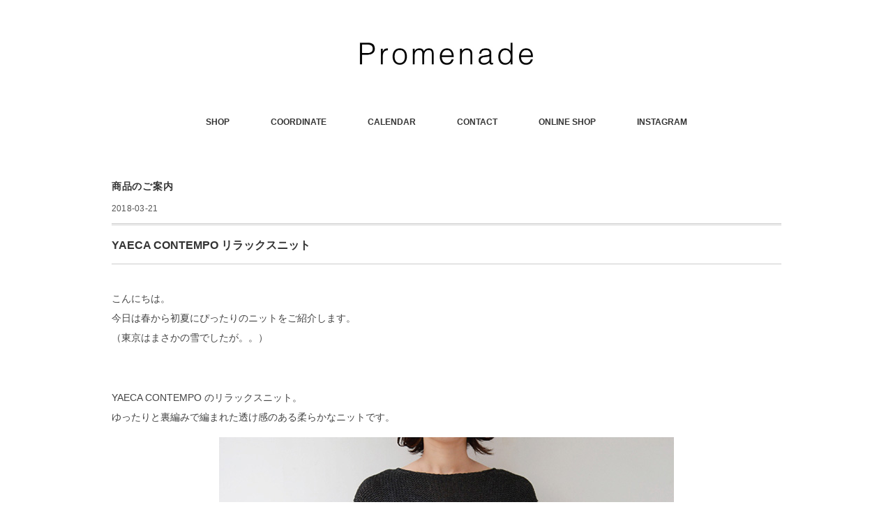

--- FILE ---
content_type: text/html; charset=UTF-8
request_url: https://promenade-kichijoji.com/2018/03/21/yaeca-contempo-relax-knit/
body_size: 8707
content:

<!DOCTYPE html>
<html dir="ltr" lang="ja" prefix="og: https://ogp.me/ns#">
<head>
<meta charset="UTF-8" />
<meta name="viewport" content="width=device-width, initial-scale=1.0">
<link rel="stylesheet" href="https://promenade-kichijoji.com/wp-content/themes/folclore/responsive.css" type="text/css" media="screen, print" />
<link rel="stylesheet" href="https://promenade-kichijoji.com/wp-content/themes/folclore/style.css" type="text/css" media="screen, print" />
<title>YAECA CONTEMPO リラックスニット – 吉祥寺 Promenade｜プロム・ナドゥ</title>
	<style>img:is([sizes="auto" i], [sizes^="auto," i]) { contain-intrinsic-size: 3000px 1500px }</style>
	
		<!-- All in One SEO 4.8.9 - aioseo.com -->
	<meta name="description" content="こんにちは。 今日は春から初夏にぴったりのニットをご紹介します。 （東京はまさかの雪でしたが。。） YAECA" />
	<meta name="robots" content="max-image-preview:large" />
	<meta name="author" content="yokoyama"/>
	<link rel="canonical" href="https://promenade-kichijoji.com/2018/03/21/yaeca-contempo-relax-knit/" />
	<meta name="generator" content="All in One SEO (AIOSEO) 4.8.9" />

		<!-- Global site tag (gtag.js) - Google Analytics -->
<script async src="https://www.googletagmanager.com/gtag/js?id=UA-199856646-1"></script>
<script>
 window.dataLayer = window.dataLayer || [];
 function gtag(){dataLayer.push(arguments);}
 gtag('js', new Date());

 gtag('config', 'UA-199856646-1');
</script>
		<meta property="og:locale" content="ja_JP" />
		<meta property="og:site_name" content="吉祥寺 Promenade｜プロム・ナドゥ – 吉祥寺で上質で永く愛せる洋服や雑貨をセレクト。YAECA,WIRROW,ALWEL,holk,CIOTA,Pois Eなどを扱っています。" />
		<meta property="og:type" content="article" />
		<meta property="og:title" content="YAECA CONTEMPO リラックスニット – 吉祥寺 Promenade｜プロム・ナドゥ" />
		<meta property="og:description" content="こんにちは。 今日は春から初夏にぴったりのニットをご紹介します。 （東京はまさかの雪でしたが。。） YAECA" />
		<meta property="og:url" content="https://promenade-kichijoji.com/2018/03/21/yaeca-contempo-relax-knit/" />
		<meta property="article:published_time" content="2018-03-21T06:40:00+00:00" />
		<meta property="article:modified_time" content="2020-02-28T06:42:40+00:00" />
		<meta name="twitter:card" content="summary" />
		<meta name="twitter:title" content="YAECA CONTEMPO リラックスニット – 吉祥寺 Promenade｜プロム・ナドゥ" />
		<meta name="twitter:description" content="こんにちは。 今日は春から初夏にぴったりのニットをご紹介します。 （東京はまさかの雪でしたが。。） YAECA" />
		<script type="application/ld+json" class="aioseo-schema">
			{"@context":"https:\/\/schema.org","@graph":[{"@type":"BlogPosting","@id":"https:\/\/promenade-kichijoji.com\/2018\/03\/21\/yaeca-contempo-relax-knit\/#blogposting","name":"YAECA CONTEMPO \u30ea\u30e9\u30c3\u30af\u30b9\u30cb\u30c3\u30c8 \u2013 \u5409\u7965\u5bfa Promenade\uff5c\u30d7\u30ed\u30e0\u30fb\u30ca\u30c9\u30a5","headline":"YAECA CONTEMPO \u30ea\u30e9\u30c3\u30af\u30b9\u30cb\u30c3\u30c8","author":{"@id":"https:\/\/promenade-kichijoji.com\/author\/promenade460\/#author"},"publisher":{"@id":"https:\/\/promenade-kichijoji.com\/#organization"},"image":{"@type":"ImageObject","url":"https:\/\/promenade-kichijoji.com\/wp-content\/uploads\/2020\/02\/2018_3_21.jpg","width":700,"height":700},"datePublished":"2018-03-21T15:40:00+09:00","dateModified":"2020-02-28T15:42:40+09:00","inLanguage":"ja","mainEntityOfPage":{"@id":"https:\/\/promenade-kichijoji.com\/2018\/03\/21\/yaeca-contempo-relax-knit\/#webpage"},"isPartOf":{"@id":"https:\/\/promenade-kichijoji.com\/2018\/03\/21\/yaeca-contempo-relax-knit\/#webpage"},"articleSection":"\u5546\u54c1\u306e\u3054\u6848\u5185"},{"@type":"BreadcrumbList","@id":"https:\/\/promenade-kichijoji.com\/2018\/03\/21\/yaeca-contempo-relax-knit\/#breadcrumblist","itemListElement":[{"@type":"ListItem","@id":"https:\/\/promenade-kichijoji.com#listItem","position":1,"name":"\u30db\u30fc\u30e0","item":"https:\/\/promenade-kichijoji.com","nextItem":{"@type":"ListItem","@id":"https:\/\/promenade-kichijoji.com\/category\/new\/#listItem","name":"\u5546\u54c1\u306e\u3054\u6848\u5185"}},{"@type":"ListItem","@id":"https:\/\/promenade-kichijoji.com\/category\/new\/#listItem","position":2,"name":"\u5546\u54c1\u306e\u3054\u6848\u5185","item":"https:\/\/promenade-kichijoji.com\/category\/new\/","nextItem":{"@type":"ListItem","@id":"https:\/\/promenade-kichijoji.com\/2018\/03\/21\/yaeca-contempo-relax-knit\/#listItem","name":"YAECA CONTEMPO \u30ea\u30e9\u30c3\u30af\u30b9\u30cb\u30c3\u30c8"},"previousItem":{"@type":"ListItem","@id":"https:\/\/promenade-kichijoji.com#listItem","name":"\u30db\u30fc\u30e0"}},{"@type":"ListItem","@id":"https:\/\/promenade-kichijoji.com\/2018\/03\/21\/yaeca-contempo-relax-knit\/#listItem","position":3,"name":"YAECA CONTEMPO \u30ea\u30e9\u30c3\u30af\u30b9\u30cb\u30c3\u30c8","previousItem":{"@type":"ListItem","@id":"https:\/\/promenade-kichijoji.com\/category\/new\/#listItem","name":"\u5546\u54c1\u306e\u3054\u6848\u5185"}}]},{"@type":"Organization","@id":"https:\/\/promenade-kichijoji.com\/#organization","name":"\u5409\u7965\u5bfa Promenade\uff08\u30d7\u30ed\u30e0\u30fb\u30ca\u30c9\u30a5\uff09","description":"\u5409\u7965\u5bfa\u3067\u4e0a\u8cea\u3067\u6c38\u304f\u611b\u305b\u308b\u6d0b\u670d\u3084\u96d1\u8ca8\u3092\u30bb\u30ec\u30af\u30c8\u3002YAECA,WIRROW,ALWEL,holk,CIOTA,Pois E\u306a\u3069\u3092\u6271\u3063\u3066\u3044\u307e\u3059\u3002","url":"https:\/\/promenade-kichijoji.com\/"},{"@type":"Person","@id":"https:\/\/promenade-kichijoji.com\/author\/promenade460\/#author","url":"https:\/\/promenade-kichijoji.com\/author\/promenade460\/","name":"yokoyama","image":{"@type":"ImageObject","@id":"https:\/\/promenade-kichijoji.com\/2018\/03\/21\/yaeca-contempo-relax-knit\/#authorImage","url":"https:\/\/secure.gravatar.com\/avatar\/d5a01b4fd447f7240d936abf00dd1f4acce6f57338470b04e1be8a474278ee14?s=96&d=mm&r=g","width":96,"height":96,"caption":"yokoyama"}},{"@type":"WebPage","@id":"https:\/\/promenade-kichijoji.com\/2018\/03\/21\/yaeca-contempo-relax-knit\/#webpage","url":"https:\/\/promenade-kichijoji.com\/2018\/03\/21\/yaeca-contempo-relax-knit\/","name":"YAECA CONTEMPO \u30ea\u30e9\u30c3\u30af\u30b9\u30cb\u30c3\u30c8 \u2013 \u5409\u7965\u5bfa Promenade\uff5c\u30d7\u30ed\u30e0\u30fb\u30ca\u30c9\u30a5","description":"\u3053\u3093\u306b\u3061\u306f\u3002 \u4eca\u65e5\u306f\u6625\u304b\u3089\u521d\u590f\u306b\u3074\u3063\u305f\u308a\u306e\u30cb\u30c3\u30c8\u3092\u3054\u7d39\u4ecb\u3057\u307e\u3059\u3002 \uff08\u6771\u4eac\u306f\u307e\u3055\u304b\u306e\u96ea\u3067\u3057\u305f\u304c\u3002\u3002\uff09 YAECA","inLanguage":"ja","isPartOf":{"@id":"https:\/\/promenade-kichijoji.com\/#website"},"breadcrumb":{"@id":"https:\/\/promenade-kichijoji.com\/2018\/03\/21\/yaeca-contempo-relax-knit\/#breadcrumblist"},"author":{"@id":"https:\/\/promenade-kichijoji.com\/author\/promenade460\/#author"},"creator":{"@id":"https:\/\/promenade-kichijoji.com\/author\/promenade460\/#author"},"image":{"@type":"ImageObject","url":"https:\/\/promenade-kichijoji.com\/wp-content\/uploads\/2020\/02\/2018_3_21.jpg","@id":"https:\/\/promenade-kichijoji.com\/2018\/03\/21\/yaeca-contempo-relax-knit\/#mainImage","width":700,"height":700},"primaryImageOfPage":{"@id":"https:\/\/promenade-kichijoji.com\/2018\/03\/21\/yaeca-contempo-relax-knit\/#mainImage"},"datePublished":"2018-03-21T15:40:00+09:00","dateModified":"2020-02-28T15:42:40+09:00"},{"@type":"WebSite","@id":"https:\/\/promenade-kichijoji.com\/#website","url":"https:\/\/promenade-kichijoji.com\/","name":"\u5409\u7965\u5bfa Promenade\uff5c\u30d7\u30ed\u30e0\u30fb\u30ca\u30c9\u30a5","description":"\u5409\u7965\u5bfa\u3067\u4e0a\u8cea\u3067\u6c38\u304f\u611b\u305b\u308b\u6d0b\u670d\u3084\u96d1\u8ca8\u3092\u30bb\u30ec\u30af\u30c8\u3002YAECA,WIRROW,ALWEL,holk,CIOTA,Pois E\u306a\u3069\u3092\u6271\u3063\u3066\u3044\u307e\u3059\u3002","inLanguage":"ja","publisher":{"@id":"https:\/\/promenade-kichijoji.com\/#organization"}}]}
		</script>
		<!-- All in One SEO -->

<link rel='dns-prefetch' href='//ajax.googleapis.com' />
<link rel="alternate" type="application/rss+xml" title="吉祥寺 Promenade｜プロム・ナドゥ &raquo; フィード" href="https://promenade-kichijoji.com/feed/" />
<script type="text/javascript">
/* <![CDATA[ */
window._wpemojiSettings = {"baseUrl":"https:\/\/s.w.org\/images\/core\/emoji\/16.0.1\/72x72\/","ext":".png","svgUrl":"https:\/\/s.w.org\/images\/core\/emoji\/16.0.1\/svg\/","svgExt":".svg","source":{"concatemoji":"https:\/\/promenade-kichijoji.com\/wp-includes\/js\/wp-emoji-release.min.js?ver=6.8.3"}};
/*! This file is auto-generated */
!function(s,n){var o,i,e;function c(e){try{var t={supportTests:e,timestamp:(new Date).valueOf()};sessionStorage.setItem(o,JSON.stringify(t))}catch(e){}}function p(e,t,n){e.clearRect(0,0,e.canvas.width,e.canvas.height),e.fillText(t,0,0);var t=new Uint32Array(e.getImageData(0,0,e.canvas.width,e.canvas.height).data),a=(e.clearRect(0,0,e.canvas.width,e.canvas.height),e.fillText(n,0,0),new Uint32Array(e.getImageData(0,0,e.canvas.width,e.canvas.height).data));return t.every(function(e,t){return e===a[t]})}function u(e,t){e.clearRect(0,0,e.canvas.width,e.canvas.height),e.fillText(t,0,0);for(var n=e.getImageData(16,16,1,1),a=0;a<n.data.length;a++)if(0!==n.data[a])return!1;return!0}function f(e,t,n,a){switch(t){case"flag":return n(e,"\ud83c\udff3\ufe0f\u200d\u26a7\ufe0f","\ud83c\udff3\ufe0f\u200b\u26a7\ufe0f")?!1:!n(e,"\ud83c\udde8\ud83c\uddf6","\ud83c\udde8\u200b\ud83c\uddf6")&&!n(e,"\ud83c\udff4\udb40\udc67\udb40\udc62\udb40\udc65\udb40\udc6e\udb40\udc67\udb40\udc7f","\ud83c\udff4\u200b\udb40\udc67\u200b\udb40\udc62\u200b\udb40\udc65\u200b\udb40\udc6e\u200b\udb40\udc67\u200b\udb40\udc7f");case"emoji":return!a(e,"\ud83e\udedf")}return!1}function g(e,t,n,a){var r="undefined"!=typeof WorkerGlobalScope&&self instanceof WorkerGlobalScope?new OffscreenCanvas(300,150):s.createElement("canvas"),o=r.getContext("2d",{willReadFrequently:!0}),i=(o.textBaseline="top",o.font="600 32px Arial",{});return e.forEach(function(e){i[e]=t(o,e,n,a)}),i}function t(e){var t=s.createElement("script");t.src=e,t.defer=!0,s.head.appendChild(t)}"undefined"!=typeof Promise&&(o="wpEmojiSettingsSupports",i=["flag","emoji"],n.supports={everything:!0,everythingExceptFlag:!0},e=new Promise(function(e){s.addEventListener("DOMContentLoaded",e,{once:!0})}),new Promise(function(t){var n=function(){try{var e=JSON.parse(sessionStorage.getItem(o));if("object"==typeof e&&"number"==typeof e.timestamp&&(new Date).valueOf()<e.timestamp+604800&&"object"==typeof e.supportTests)return e.supportTests}catch(e){}return null}();if(!n){if("undefined"!=typeof Worker&&"undefined"!=typeof OffscreenCanvas&&"undefined"!=typeof URL&&URL.createObjectURL&&"undefined"!=typeof Blob)try{var e="postMessage("+g.toString()+"("+[JSON.stringify(i),f.toString(),p.toString(),u.toString()].join(",")+"));",a=new Blob([e],{type:"text/javascript"}),r=new Worker(URL.createObjectURL(a),{name:"wpTestEmojiSupports"});return void(r.onmessage=function(e){c(n=e.data),r.terminate(),t(n)})}catch(e){}c(n=g(i,f,p,u))}t(n)}).then(function(e){for(var t in e)n.supports[t]=e[t],n.supports.everything=n.supports.everything&&n.supports[t],"flag"!==t&&(n.supports.everythingExceptFlag=n.supports.everythingExceptFlag&&n.supports[t]);n.supports.everythingExceptFlag=n.supports.everythingExceptFlag&&!n.supports.flag,n.DOMReady=!1,n.readyCallback=function(){n.DOMReady=!0}}).then(function(){return e}).then(function(){var e;n.supports.everything||(n.readyCallback(),(e=n.source||{}).concatemoji?t(e.concatemoji):e.wpemoji&&e.twemoji&&(t(e.twemoji),t(e.wpemoji)))}))}((window,document),window._wpemojiSettings);
/* ]]> */
</script>
<style id='wp-emoji-styles-inline-css' type='text/css'>

	img.wp-smiley, img.emoji {
		display: inline !important;
		border: none !important;
		box-shadow: none !important;
		height: 1em !important;
		width: 1em !important;
		margin: 0 0.07em !important;
		vertical-align: -0.1em !important;
		background: none !important;
		padding: 0 !important;
	}
</style>
<link rel='stylesheet' id='wp-block-library-css' href='https://promenade-kichijoji.com/wp-includes/css/dist/block-library/style.min.css?ver=6.8.3' type='text/css' media='all' />
<style id='classic-theme-styles-inline-css' type='text/css'>
/*! This file is auto-generated */
.wp-block-button__link{color:#fff;background-color:#32373c;border-radius:9999px;box-shadow:none;text-decoration:none;padding:calc(.667em + 2px) calc(1.333em + 2px);font-size:1.125em}.wp-block-file__button{background:#32373c;color:#fff;text-decoration:none}
</style>
<style id='global-styles-inline-css' type='text/css'>
:root{--wp--preset--aspect-ratio--square: 1;--wp--preset--aspect-ratio--4-3: 4/3;--wp--preset--aspect-ratio--3-4: 3/4;--wp--preset--aspect-ratio--3-2: 3/2;--wp--preset--aspect-ratio--2-3: 2/3;--wp--preset--aspect-ratio--16-9: 16/9;--wp--preset--aspect-ratio--9-16: 9/16;--wp--preset--color--black: #000000;--wp--preset--color--cyan-bluish-gray: #abb8c3;--wp--preset--color--white: #ffffff;--wp--preset--color--pale-pink: #f78da7;--wp--preset--color--vivid-red: #cf2e2e;--wp--preset--color--luminous-vivid-orange: #ff6900;--wp--preset--color--luminous-vivid-amber: #fcb900;--wp--preset--color--light-green-cyan: #7bdcb5;--wp--preset--color--vivid-green-cyan: #00d084;--wp--preset--color--pale-cyan-blue: #8ed1fc;--wp--preset--color--vivid-cyan-blue: #0693e3;--wp--preset--color--vivid-purple: #9b51e0;--wp--preset--gradient--vivid-cyan-blue-to-vivid-purple: linear-gradient(135deg,rgba(6,147,227,1) 0%,rgb(155,81,224) 100%);--wp--preset--gradient--light-green-cyan-to-vivid-green-cyan: linear-gradient(135deg,rgb(122,220,180) 0%,rgb(0,208,130) 100%);--wp--preset--gradient--luminous-vivid-amber-to-luminous-vivid-orange: linear-gradient(135deg,rgba(252,185,0,1) 0%,rgba(255,105,0,1) 100%);--wp--preset--gradient--luminous-vivid-orange-to-vivid-red: linear-gradient(135deg,rgba(255,105,0,1) 0%,rgb(207,46,46) 100%);--wp--preset--gradient--very-light-gray-to-cyan-bluish-gray: linear-gradient(135deg,rgb(238,238,238) 0%,rgb(169,184,195) 100%);--wp--preset--gradient--cool-to-warm-spectrum: linear-gradient(135deg,rgb(74,234,220) 0%,rgb(151,120,209) 20%,rgb(207,42,186) 40%,rgb(238,44,130) 60%,rgb(251,105,98) 80%,rgb(254,248,76) 100%);--wp--preset--gradient--blush-light-purple: linear-gradient(135deg,rgb(255,206,236) 0%,rgb(152,150,240) 100%);--wp--preset--gradient--blush-bordeaux: linear-gradient(135deg,rgb(254,205,165) 0%,rgb(254,45,45) 50%,rgb(107,0,62) 100%);--wp--preset--gradient--luminous-dusk: linear-gradient(135deg,rgb(255,203,112) 0%,rgb(199,81,192) 50%,rgb(65,88,208) 100%);--wp--preset--gradient--pale-ocean: linear-gradient(135deg,rgb(255,245,203) 0%,rgb(182,227,212) 50%,rgb(51,167,181) 100%);--wp--preset--gradient--electric-grass: linear-gradient(135deg,rgb(202,248,128) 0%,rgb(113,206,126) 100%);--wp--preset--gradient--midnight: linear-gradient(135deg,rgb(2,3,129) 0%,rgb(40,116,252) 100%);--wp--preset--font-size--small: 13px;--wp--preset--font-size--medium: 20px;--wp--preset--font-size--large: 36px;--wp--preset--font-size--x-large: 42px;--wp--preset--spacing--20: 0.44rem;--wp--preset--spacing--30: 0.67rem;--wp--preset--spacing--40: 1rem;--wp--preset--spacing--50: 1.5rem;--wp--preset--spacing--60: 2.25rem;--wp--preset--spacing--70: 3.38rem;--wp--preset--spacing--80: 5.06rem;--wp--preset--shadow--natural: 6px 6px 9px rgba(0, 0, 0, 0.2);--wp--preset--shadow--deep: 12px 12px 50px rgba(0, 0, 0, 0.4);--wp--preset--shadow--sharp: 6px 6px 0px rgba(0, 0, 0, 0.2);--wp--preset--shadow--outlined: 6px 6px 0px -3px rgba(255, 255, 255, 1), 6px 6px rgba(0, 0, 0, 1);--wp--preset--shadow--crisp: 6px 6px 0px rgba(0, 0, 0, 1);}:where(.is-layout-flex){gap: 0.5em;}:where(.is-layout-grid){gap: 0.5em;}body .is-layout-flex{display: flex;}.is-layout-flex{flex-wrap: wrap;align-items: center;}.is-layout-flex > :is(*, div){margin: 0;}body .is-layout-grid{display: grid;}.is-layout-grid > :is(*, div){margin: 0;}:where(.wp-block-columns.is-layout-flex){gap: 2em;}:where(.wp-block-columns.is-layout-grid){gap: 2em;}:where(.wp-block-post-template.is-layout-flex){gap: 1.25em;}:where(.wp-block-post-template.is-layout-grid){gap: 1.25em;}.has-black-color{color: var(--wp--preset--color--black) !important;}.has-cyan-bluish-gray-color{color: var(--wp--preset--color--cyan-bluish-gray) !important;}.has-white-color{color: var(--wp--preset--color--white) !important;}.has-pale-pink-color{color: var(--wp--preset--color--pale-pink) !important;}.has-vivid-red-color{color: var(--wp--preset--color--vivid-red) !important;}.has-luminous-vivid-orange-color{color: var(--wp--preset--color--luminous-vivid-orange) !important;}.has-luminous-vivid-amber-color{color: var(--wp--preset--color--luminous-vivid-amber) !important;}.has-light-green-cyan-color{color: var(--wp--preset--color--light-green-cyan) !important;}.has-vivid-green-cyan-color{color: var(--wp--preset--color--vivid-green-cyan) !important;}.has-pale-cyan-blue-color{color: var(--wp--preset--color--pale-cyan-blue) !important;}.has-vivid-cyan-blue-color{color: var(--wp--preset--color--vivid-cyan-blue) !important;}.has-vivid-purple-color{color: var(--wp--preset--color--vivid-purple) !important;}.has-black-background-color{background-color: var(--wp--preset--color--black) !important;}.has-cyan-bluish-gray-background-color{background-color: var(--wp--preset--color--cyan-bluish-gray) !important;}.has-white-background-color{background-color: var(--wp--preset--color--white) !important;}.has-pale-pink-background-color{background-color: var(--wp--preset--color--pale-pink) !important;}.has-vivid-red-background-color{background-color: var(--wp--preset--color--vivid-red) !important;}.has-luminous-vivid-orange-background-color{background-color: var(--wp--preset--color--luminous-vivid-orange) !important;}.has-luminous-vivid-amber-background-color{background-color: var(--wp--preset--color--luminous-vivid-amber) !important;}.has-light-green-cyan-background-color{background-color: var(--wp--preset--color--light-green-cyan) !important;}.has-vivid-green-cyan-background-color{background-color: var(--wp--preset--color--vivid-green-cyan) !important;}.has-pale-cyan-blue-background-color{background-color: var(--wp--preset--color--pale-cyan-blue) !important;}.has-vivid-cyan-blue-background-color{background-color: var(--wp--preset--color--vivid-cyan-blue) !important;}.has-vivid-purple-background-color{background-color: var(--wp--preset--color--vivid-purple) !important;}.has-black-border-color{border-color: var(--wp--preset--color--black) !important;}.has-cyan-bluish-gray-border-color{border-color: var(--wp--preset--color--cyan-bluish-gray) !important;}.has-white-border-color{border-color: var(--wp--preset--color--white) !important;}.has-pale-pink-border-color{border-color: var(--wp--preset--color--pale-pink) !important;}.has-vivid-red-border-color{border-color: var(--wp--preset--color--vivid-red) !important;}.has-luminous-vivid-orange-border-color{border-color: var(--wp--preset--color--luminous-vivid-orange) !important;}.has-luminous-vivid-amber-border-color{border-color: var(--wp--preset--color--luminous-vivid-amber) !important;}.has-light-green-cyan-border-color{border-color: var(--wp--preset--color--light-green-cyan) !important;}.has-vivid-green-cyan-border-color{border-color: var(--wp--preset--color--vivid-green-cyan) !important;}.has-pale-cyan-blue-border-color{border-color: var(--wp--preset--color--pale-cyan-blue) !important;}.has-vivid-cyan-blue-border-color{border-color: var(--wp--preset--color--vivid-cyan-blue) !important;}.has-vivid-purple-border-color{border-color: var(--wp--preset--color--vivid-purple) !important;}.has-vivid-cyan-blue-to-vivid-purple-gradient-background{background: var(--wp--preset--gradient--vivid-cyan-blue-to-vivid-purple) !important;}.has-light-green-cyan-to-vivid-green-cyan-gradient-background{background: var(--wp--preset--gradient--light-green-cyan-to-vivid-green-cyan) !important;}.has-luminous-vivid-amber-to-luminous-vivid-orange-gradient-background{background: var(--wp--preset--gradient--luminous-vivid-amber-to-luminous-vivid-orange) !important;}.has-luminous-vivid-orange-to-vivid-red-gradient-background{background: var(--wp--preset--gradient--luminous-vivid-orange-to-vivid-red) !important;}.has-very-light-gray-to-cyan-bluish-gray-gradient-background{background: var(--wp--preset--gradient--very-light-gray-to-cyan-bluish-gray) !important;}.has-cool-to-warm-spectrum-gradient-background{background: var(--wp--preset--gradient--cool-to-warm-spectrum) !important;}.has-blush-light-purple-gradient-background{background: var(--wp--preset--gradient--blush-light-purple) !important;}.has-blush-bordeaux-gradient-background{background: var(--wp--preset--gradient--blush-bordeaux) !important;}.has-luminous-dusk-gradient-background{background: var(--wp--preset--gradient--luminous-dusk) !important;}.has-pale-ocean-gradient-background{background: var(--wp--preset--gradient--pale-ocean) !important;}.has-electric-grass-gradient-background{background: var(--wp--preset--gradient--electric-grass) !important;}.has-midnight-gradient-background{background: var(--wp--preset--gradient--midnight) !important;}.has-small-font-size{font-size: var(--wp--preset--font-size--small) !important;}.has-medium-font-size{font-size: var(--wp--preset--font-size--medium) !important;}.has-large-font-size{font-size: var(--wp--preset--font-size--large) !important;}.has-x-large-font-size{font-size: var(--wp--preset--font-size--x-large) !important;}
:where(.wp-block-post-template.is-layout-flex){gap: 1.25em;}:where(.wp-block-post-template.is-layout-grid){gap: 1.25em;}
:where(.wp-block-columns.is-layout-flex){gap: 2em;}:where(.wp-block-columns.is-layout-grid){gap: 2em;}
:root :where(.wp-block-pullquote){font-size: 1.5em;line-height: 1.6;}
</style>
<link rel='stylesheet' id='contact-form-7-css' href='https://promenade-kichijoji.com/wp-content/plugins/contact-form-7/includes/css/styles.css?ver=5.5.6' type='text/css' media='all' />
<script type="text/javascript" src="//ajax.googleapis.com/ajax/libs/jquery/1.7.1/jquery.min.js?ver=1.7.1" id="jquery-js"></script>
<link rel="https://api.w.org/" href="https://promenade-kichijoji.com/wp-json/" /><link rel="alternate" title="JSON" type="application/json" href="https://promenade-kichijoji.com/wp-json/wp/v2/posts/2558" /><link rel='shortlink' href='https://promenade-kichijoji.com/?p=2558' />
<link rel="alternate" title="oEmbed (JSON)" type="application/json+oembed" href="https://promenade-kichijoji.com/wp-json/oembed/1.0/embed?url=https%3A%2F%2Fpromenade-kichijoji.com%2F2018%2F03%2F21%2Fyaeca-contempo-relax-knit%2F" />
<link rel="alternate" title="oEmbed (XML)" type="text/xml+oembed" href="https://promenade-kichijoji.com/wp-json/oembed/1.0/embed?url=https%3A%2F%2Fpromenade-kichijoji.com%2F2018%2F03%2F21%2Fyaeca-contempo-relax-knit%2F&#038;format=xml" />
<link rel="icon" href="https://promenade-kichijoji.com/wp-content/uploads/2019/11/cropped-site_icon-32x32.jpg" sizes="32x32" />
<link rel="icon" href="https://promenade-kichijoji.com/wp-content/uploads/2019/11/cropped-site_icon-192x192.jpg" sizes="192x192" />
<link rel="apple-touch-icon" href="https://promenade-kichijoji.com/wp-content/uploads/2019/11/cropped-site_icon-180x180.jpg" />
<meta name="msapplication-TileImage" content="https://promenade-kichijoji.com/wp-content/uploads/2019/11/cropped-site_icon-270x270.jpg" />
<meta name="facebook-domain-verification" content="y6449nbw95wtq4w72e22hlox3dt240" />
</head>

<body class="wp-singular post-template post-template-single-nosidebar post-template-single-nosidebar-php single single-post postid-2558 single-format-standard wp-theme-folclore">

<!-- ヘッダー -->
<header id="header">

<!-- ヘッダー中身 -->    
<div class="header-inner">

<!-- ロゴ -->
<!-- トップページ以外 -->
<div class="logo">
<a href="https://promenade-kichijoji.com" title="吉祥寺 Promenade｜プロム・ナドゥ"><img src="https://promenade-kichijoji.com/wp-content/uploads/2020/01/promenade_rogo6.jpg" alt="吉祥寺 Promenade｜プロム・ナドゥ"style="width: 250px; height:34px;" /></a>
</div>
<!-- / ロゴ -->

</div>    
<!-- / ヘッダー中身 -->    

</header>
<!-- / ヘッダー -->  
<div class="clear"></div>

<!-- トップナビゲーション -->
<nav id="nav" class="main-navigation" role="navigation">
<div class="menu-%e3%83%a1%e3%82%a4%e3%83%b3%e3%83%a1%e3%83%8b%e3%83%a5%e3%83%bc-container"><ul id="menu-%e3%83%a1%e3%82%a4%e3%83%b3%e3%83%a1%e3%83%8b%e3%83%a5%e3%83%bc" class="nav-menu"><li id="menu-item-86" class="menu-item menu-item-type-post_type menu-item-object-page menu-item-86"><a href="https://promenade-kichijoji.com/shop/">SHOP</a></li>
<li id="menu-item-108" class="menu-item menu-item-type-post_type menu-item-object-page menu-item-108"><a href="https://promenade-kichijoji.com/coordinate/">COORDINATE</a></li>
<li id="menu-item-92" class="menu-item menu-item-type-post_type menu-item-object-page menu-item-92"><a href="https://promenade-kichijoji.com/shop/calendar/">CALENDAR</a></li>
<li id="menu-item-152" class="menu-item menu-item-type-post_type menu-item-object-page menu-item-152"><a href="https://promenade-kichijoji.com/shop/contact/">CONTACT</a></li>
<li id="menu-item-384" class="menu-item menu-item-type-custom menu-item-object-custom menu-item-384"><a href="http://prome.shop-pro.jp">ONLINE SHOP</a></li>
<li id="menu-item-1425" class="menu-item menu-item-type-custom menu-item-object-custom menu-item-1425"><a href="https://www.instagram.com/promenade__/?&#038;_suid=1455771607348025824068719521165">INSTAGRAM</a></li>
</ul></div></nav>

<!-- / トップナビゲーション -->
<div class="clear"></div>  
<!-- 全体warapper -->
<div class="wrapper">

<!-- メインwrap -->
<div id="main">


<!-- コンテンツブロック -->
<div class="row">

<!-- ページタイトル -->
<div class="pagetitle-single"><a href="https://promenade-kichijoji.com/category/new/" rel="category tag">商品のご案内</a></div>
<!-- / ページタイトル -->

<!-- 投稿 -->

<div class="pagedate">2018-03-21</div>

<h1 class="blog-title">YAECA CONTEMPO リラックスニット</h1>

<div class="single-contents">

<p>こんにちは。<br>
今日は春から初夏にぴったりのニットをご紹介します。<br>
（東京はまさかの雪でしたが。。）</p>



<p><br>YAECA CONTEMPO のリラックスニット。<br> ゆったりと裏編みで編まれた透け感のある柔らかなニットです。<br></p>



<div class="wp-block-image"><figure class="aligncenter size-large"><img fetchpriority="high" decoding="async" width="652" height="700" src="https://promenade-kichijoji.com/wp-content/uploads/2020/02/18_news84.jpg" alt="" class="wp-image-2559" srcset="https://promenade-kichijoji.com/wp-content/uploads/2020/02/18_news84.jpg 652w, https://promenade-kichijoji.com/wp-content/uploads/2020/02/18_news84-279x300.jpg 279w" sizes="(max-width: 652px) 100vw, 652px" /></figure></div>



<p><br><br><br>キュプラとレーヨン、そしてシルクの入った素材はわずかに光沢があります。<br> 中に黒のインナーを着ているので写真では分かりずらいですが、<br> 肌が微かに透けて見えるのがポイント。</p>



<div class="wp-block-image"><figure class="aligncenter size-large"><img decoding="async" width="850" height="504" src="https://promenade-kichijoji.com/wp-content/uploads/2020/02/18_news85.jpg" alt="" class="wp-image-2560" srcset="https://promenade-kichijoji.com/wp-content/uploads/2020/02/18_news85.jpg 850w, https://promenade-kichijoji.com/wp-content/uploads/2020/02/18_news85-800x474.jpg 800w, https://promenade-kichijoji.com/wp-content/uploads/2020/02/18_news85-768x455.jpg 768w, https://promenade-kichijoji.com/wp-content/uploads/2020/02/18_news85-300x178.jpg 300w" sizes="(max-width: 850px) 100vw, 850px" /></figure></div>



<p><br><br><br>あえてラフに着ると素敵です。</p>



<div class="wp-block-image"><figure class="aligncenter size-large"><img decoding="async" width="652" height="776" src="https://promenade-kichijoji.com/wp-content/uploads/2020/02/18_news86.jpg" alt="" class="wp-image-2561" srcset="https://promenade-kichijoji.com/wp-content/uploads/2020/02/18_news86.jpg 652w, https://promenade-kichijoji.com/wp-content/uploads/2020/02/18_news86-252x300.jpg 252w" sizes="(max-width: 652px) 100vw, 652px" /></figure></div>



<p>詳しくはこちらをどうぞ。<br><a href="http://prome.shop-pro.jp"><u>Promenade ONLINE SHOP </u></a></p>
</div>

<!-- 投稿が無い場合 -->
<!-- 投稿が無い場合 -->
<!-- / 投稿 -->


<!-- ウィジェットエリア（シングルページ記事下） -->
<div class="row">
<div class="singlebox">
</div>
</div>
<!-- / ウィジェットエリア（シングルページ記事下） -->



<!-- タグ -->
<div class="blog-foot"></div>
<!-- / タグ -->





<!-- コメントエリア -->
<!-- / コメントエリア -->


<!-- ウィジェットエリア（シングルページ最下部） -->
<div class="row">
<div class="singlebox">
</div>
</div>
<!-- / ウィジェットエリア（シングルページ最下部） -->


</div>
<!-- / コンテンツブロック -->


</div>
<!-- / メインwrap -->

</div>
<!-- / 全体wrapper -->

<!-- フッターエリア -->
<footer id="footer">

<!-- フッターコンテンツ -->
<div class="footer-inner">

<!-- ウィジェットエリア（フッター３列枠） -->
<div class="row">
<article class="third">
<div class="footerbox">
</div>
</article>
<article class="third">
<div class="footerbox">
<div id="categories-7" class="widget widget_categories"><div class="footer-widget-title">カテゴリー</div>
			<ul>
					<li class="cat-item cat-item-2"><a href="https://promenade-kichijoji.com/category/new/">商品のご案内</a>
</li>
	<li class="cat-item cat-item-3"><a href="https://promenade-kichijoji.com/category/exhibition/">企画展</a>
</li>
	<li class="cat-item cat-item-4"><a href="https://promenade-kichijoji.com/category/news/">お知らせ</a>
</li>
	<li class="cat-item cat-item-9"><a href="https://promenade-kichijoji.com/category/column/">コラム</a>
</li>
	<li class="cat-item cat-item-6"><a href="https://promenade-kichijoji.com/category/coordinate/">COORDINATE</a>
</li>
	<li class="cat-item cat-item-8"><a href="https://promenade-kichijoji.com/category/calendar/">カレンダー</a>
</li>
			</ul>

			</div></div>
</article>
<article class="third">
<div class="footerbox">

		<div id="recent-posts-7" class="widget widget_recent_entries">
		<div class="footer-widget-title">最近の投稿</div>
		<ul>
											<li>
					<a href="https://promenade-kichijoji.com/2026/01/22/%e3%83%a9%e3%82%a4%e3%83%88%e3%83%96%e3%83%ab%e3%83%bc/">ライトブルー</a>
									</li>
											<li>
					<a href="https://promenade-kichijoji.com/2026/01/19/peace/">PEACE</a>
									</li>
											<li>
					<a href="https://promenade-kichijoji.com/2026/01/18/26ss-%e3%81%af-holk-%e3%81%8b%e3%82%89%e3%82%b9%e3%82%bf%e3%83%bc%e3%83%88%ef%bc%81/">26SS は holk からスタート！</a>
									</li>
											<li>
					<a href="https://promenade-kichijoji.com/2026/01/05/%e6%96%b0%e5%b9%b4%e3%81%8a%e3%82%81%e3%81%a7%e3%81%a8%e3%81%86%e3%81%a9%e3%81%96%e3%81%84%e3%81%be%e3%81%99%e3%80%82/">新年おめでとうどざいます。</a>
									</li>
											<li>
					<a href="https://promenade-kichijoji.com/2025/12/28/%e4%bb%8a%e5%b9%b4%e3%82%82%e3%81%82%e3%82%8a%e3%81%8c%e3%81%a8%e3%81%86%e3%81%94%e3%81%96%e3%81%84%e3%81%be%e3%81%97%e3%81%9f%ef%bc%81/">今年もありがとうございました！</a>
									</li>
					</ul>

		</div></div>
</article>
</div>
<!-- / ウィジェットエリア（フッター３列枠） -->
<div class="clear"></div>


</div>
<!-- / フッターコンテンツ -->

<!-- コピーライト表示 -->
<div id="copyright">
© <a href="https://promenade-kichijoji.com">吉祥寺 Promenade｜プロム・ナドゥ</a>. 
</div>
<!-- /コピーライト表示 -->

</footer>
<!-- / フッターエリア -->

<script type="speculationrules">
{"prefetch":[{"source":"document","where":{"and":[{"href_matches":"\/*"},{"not":{"href_matches":["\/wp-*.php","\/wp-admin\/*","\/wp-content\/uploads\/*","\/wp-content\/*","\/wp-content\/plugins\/*","\/wp-content\/themes\/folclore\/*","\/*\\?(.+)"]}},{"not":{"selector_matches":"a[rel~=\"nofollow\"]"}},{"not":{"selector_matches":".no-prefetch, .no-prefetch a"}}]},"eagerness":"conservative"}]}
</script>
<script type="text/javascript" src="https://promenade-kichijoji.com/wp-includes/js/dist/vendor/wp-polyfill.min.js?ver=3.15.0" id="wp-polyfill-js"></script>
<script type="text/javascript" id="contact-form-7-js-extra">
/* <![CDATA[ */
var wpcf7 = {"api":{"root":"https:\/\/promenade-kichijoji.com\/wp-json\/","namespace":"contact-form-7\/v1"}};
/* ]]> */
</script>
<script type="text/javascript" src="https://promenade-kichijoji.com/wp-content/plugins/contact-form-7/includes/js/index.js?ver=5.5.6" id="contact-form-7-js"></script>


<!-- スマホ用ハンバーガーメニュー -->
<script type="text/javascript">
jQuery(document).ready(function(){
 jQuery(".hamburger").click(function () {
  jQuery("#nav").slideToggle();
 });
});
</script>

<div class="toggle">
<div class="hamburger hamburger--spin">
<div class="hamburger-box"><div class="hamburger-inner"></div></div>
</div>
</div>
<!-- / スマホ用ハンバーガーメニュー -->

<!-- ハンバーガーメニュー-->
<script>
var forEach=function(t,o,r){if("[object Object]"===Object.prototype.toString.call(t))for(var c in t)Object.prototype.hasOwnProperty.call(t,c)&&o.call(r,t[c],c,t);else for(var e=0,l=t.length;l>e;e++)o.call(r,t[e],e,t)};
 
var hamburgers = document.querySelectorAll(".hamburger");
if (hamburgers.length > 0) {
  forEach(hamburgers, function(hamburger) {
    hamburger.addEventListener("click", function() {
      this.classList.toggle("is-active");
    }, false);
  });
}
</script>
<!-- / ハンバーガーメニュー-->

<!-- doubleTapToGo Js -->
<!-- / doubleTapToGo Js -->



</body>
</html>